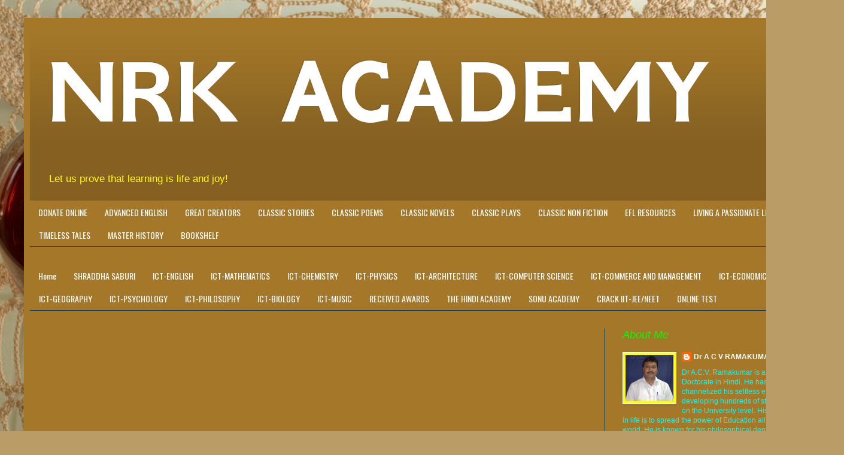

--- FILE ---
content_type: text/html; charset=UTF-8
request_url: https://www.nrkacademy.com/2017/08/web-technology-markup-languages.html
body_size: 13555
content:
<!DOCTYPE html>
<html class='v2' dir='ltr' lang='en'>
<head>
<link href='https://www.blogger.com/static/v1/widgets/4128112664-css_bundle_v2.css' rel='stylesheet' type='text/css'/>
<meta content='width=1100' name='viewport'/>
<meta content='text/html; charset=UTF-8' http-equiv='Content-Type'/>
<meta content='blogger' name='generator'/>
<link href='https://www.nrkacademy.com/favicon.ico' rel='icon' type='image/x-icon'/>
<link href='https://www.nrkacademy.com/2017/08/web-technology-markup-languages.html' rel='canonical'/>
<link rel="alternate" type="application/atom+xml" title="NRK ACADEMY - Atom" href="https://www.nrkacademy.com/feeds/posts/default" />
<link rel="alternate" type="application/rss+xml" title="NRK ACADEMY - RSS" href="https://www.nrkacademy.com/feeds/posts/default?alt=rss" />
<link rel="service.post" type="application/atom+xml" title="NRK ACADEMY - Atom" href="https://www.blogger.com/feeds/1489699224532913853/posts/default" />

<link rel="alternate" type="application/atom+xml" title="NRK ACADEMY - Atom" href="https://www.nrkacademy.com/feeds/186649828459881272/comments/default" />
<!--Can't find substitution for tag [blog.ieCssRetrofitLinks]-->
<link href='https://i.ytimg.com/vi/UaBq-VP4RLo/hqdefault.jpg' rel='image_src'/>
<meta content='https://www.nrkacademy.com/2017/08/web-technology-markup-languages.html' property='og:url'/>
<meta content='WEB TECHNOLOGY : MARKUP LANGUAGES' property='og:title'/>
<meta content='What do we all need?
Love, friendship, purpose, learning and a life journey of work..
Let us educate all! Let us prove that learning is life and joy!' property='og:description'/>
<meta content='https://lh3.googleusercontent.com/blogger_img_proxy/AEn0k_vkdRtGLsvx8_4l4yP2vI4EpVQae-xzdCWa8HyIU04JOeS34og5PQsagl33mPF7KI_DfCehKa61IgNNLeMprtIrUiEqdo6EC_XVaa8440ENnyjL=w1200-h630-n-k-no-nu' property='og:image'/>
<title>NRK ACADEMY: WEB TECHNOLOGY : MARKUP LANGUAGES</title>
<style type='text/css'>@font-face{font-family:'Cherry Cream Soda';font-style:normal;font-weight:400;font-display:swap;src:url(//fonts.gstatic.com/s/cherrycreamsoda/v21/UMBIrOxBrW6w2FFyi9paG0fdVdRciQd9A98ZD47H.woff2)format('woff2');unicode-range:U+0000-00FF,U+0131,U+0152-0153,U+02BB-02BC,U+02C6,U+02DA,U+02DC,U+0304,U+0308,U+0329,U+2000-206F,U+20AC,U+2122,U+2191,U+2193,U+2212,U+2215,U+FEFF,U+FFFD;}@font-face{font-family:'GFS Neohellenic';font-style:normal;font-weight:700;font-display:swap;src:url(//fonts.gstatic.com/s/gfsneohellenic/v27/8QIUdiDOrfiq0b7R8O1Iw9WLcY5rkYdb4IQeeMde9u5V.woff2)format('woff2');unicode-range:U+1F00-1FFF;}@font-face{font-family:'GFS Neohellenic';font-style:normal;font-weight:700;font-display:swap;src:url(//fonts.gstatic.com/s/gfsneohellenic/v27/8QIUdiDOrfiq0b7R8O1Iw9WLcY5rkYdb74QeeMde9u5V.woff2)format('woff2');unicode-range:U+0370-0377,U+037A-037F,U+0384-038A,U+038C,U+038E-03A1,U+03A3-03FF;}@font-face{font-family:'GFS Neohellenic';font-style:normal;font-weight:700;font-display:swap;src:url(//fonts.gstatic.com/s/gfsneohellenic/v27/8QIUdiDOrfiq0b7R8O1Iw9WLcY5rkYdb44QeeMde9u5V.woff2)format('woff2');unicode-range:U+0102-0103,U+0110-0111,U+0128-0129,U+0168-0169,U+01A0-01A1,U+01AF-01B0,U+0300-0301,U+0303-0304,U+0308-0309,U+0323,U+0329,U+1EA0-1EF9,U+20AB;}@font-face{font-family:'GFS Neohellenic';font-style:normal;font-weight:700;font-display:swap;src:url(//fonts.gstatic.com/s/gfsneohellenic/v27/8QIUdiDOrfiq0b7R8O1Iw9WLcY5rkYdb7IQeeMde9g.woff2)format('woff2');unicode-range:U+0000-00FF,U+0131,U+0152-0153,U+02BB-02BC,U+02C6,U+02DA,U+02DC,U+0304,U+0308,U+0329,U+2000-206F,U+20AC,U+2122,U+2191,U+2193,U+2212,U+2215,U+FEFF,U+FFFD;}@font-face{font-family:'Oswald';font-style:normal;font-weight:400;font-display:swap;src:url(//fonts.gstatic.com/s/oswald/v57/TK3_WkUHHAIjg75cFRf3bXL8LICs1_FvsUtiZSSUhiCXABTV.woff2)format('woff2');unicode-range:U+0460-052F,U+1C80-1C8A,U+20B4,U+2DE0-2DFF,U+A640-A69F,U+FE2E-FE2F;}@font-face{font-family:'Oswald';font-style:normal;font-weight:400;font-display:swap;src:url(//fonts.gstatic.com/s/oswald/v57/TK3_WkUHHAIjg75cFRf3bXL8LICs1_FvsUJiZSSUhiCXABTV.woff2)format('woff2');unicode-range:U+0301,U+0400-045F,U+0490-0491,U+04B0-04B1,U+2116;}@font-face{font-family:'Oswald';font-style:normal;font-weight:400;font-display:swap;src:url(//fonts.gstatic.com/s/oswald/v57/TK3_WkUHHAIjg75cFRf3bXL8LICs1_FvsUliZSSUhiCXABTV.woff2)format('woff2');unicode-range:U+0102-0103,U+0110-0111,U+0128-0129,U+0168-0169,U+01A0-01A1,U+01AF-01B0,U+0300-0301,U+0303-0304,U+0308-0309,U+0323,U+0329,U+1EA0-1EF9,U+20AB;}@font-face{font-family:'Oswald';font-style:normal;font-weight:400;font-display:swap;src:url(//fonts.gstatic.com/s/oswald/v57/TK3_WkUHHAIjg75cFRf3bXL8LICs1_FvsUhiZSSUhiCXABTV.woff2)format('woff2');unicode-range:U+0100-02BA,U+02BD-02C5,U+02C7-02CC,U+02CE-02D7,U+02DD-02FF,U+0304,U+0308,U+0329,U+1D00-1DBF,U+1E00-1E9F,U+1EF2-1EFF,U+2020,U+20A0-20AB,U+20AD-20C0,U+2113,U+2C60-2C7F,U+A720-A7FF;}@font-face{font-family:'Oswald';font-style:normal;font-weight:400;font-display:swap;src:url(//fonts.gstatic.com/s/oswald/v57/TK3_WkUHHAIjg75cFRf3bXL8LICs1_FvsUZiZSSUhiCXAA.woff2)format('woff2');unicode-range:U+0000-00FF,U+0131,U+0152-0153,U+02BB-02BC,U+02C6,U+02DA,U+02DC,U+0304,U+0308,U+0329,U+2000-206F,U+20AC,U+2122,U+2191,U+2193,U+2212,U+2215,U+FEFF,U+FFFD;}</style>
<style id='page-skin-1' type='text/css'><!--
/*
-----------------------------------------------
Blogger Template Style
Name:     Simple
Designer: Blogger
URL:      www.blogger.com
----------------------------------------------- */
/* Content
----------------------------------------------- */
body {
font: normal normal 12px Arial, Tahoma, Helvetica, FreeSans, sans-serif;
color: #00ffff;
background: #ba9c66 url(//themes.googleusercontent.com/image?id=1ScVZwg3LRjRlDBSft2_oba72GXhyBIq5WKWegdBdWys1e14fsGfzJfOweV3DJ4JFLcUU) no-repeat fixed top center /* Credit: stellalevi (http://www.istockphoto.com/file_closeup.php?id=9134754&platform=blogger) */;
padding: 0 40px 40px 40px;
}
html body .region-inner {
min-width: 0;
max-width: 100%;
width: auto;
}
h2 {
font-size: 22px;
}
a:link {
text-decoration:none;
color: #ffffff;
}
a:visited {
text-decoration:none;
color: #ffffff;
}
a:hover {
text-decoration:underline;
color: #ffffff;
}
.body-fauxcolumn-outer .fauxcolumn-inner {
background: transparent none repeat scroll top left;
_background-image: none;
}
.body-fauxcolumn-outer .cap-top {
position: absolute;
z-index: 1;
height: 400px;
width: 100%;
}
.body-fauxcolumn-outer .cap-top .cap-left {
width: 100%;
background: transparent none repeat-x scroll top left;
_background-image: none;
}
.content-outer {
-moz-box-shadow: 0 0 40px rgba(0, 0, 0, .15);
-webkit-box-shadow: 0 0 5px rgba(0, 0, 0, .15);
-goog-ms-box-shadow: 0 0 10px #333333;
box-shadow: 0 0 40px rgba(0, 0, 0, .15);
margin-bottom: 1px;
}
.content-inner {
padding: 10px 10px;
}
.content-inner {
background-color: #a57829;
}
/* Header
----------------------------------------------- */
.header-outer {
background: rgba(0, 0, 0, 0) url(https://resources.blogblog.com/blogblog/data/1kt/simple/gradients_deep.png) repeat-x scroll 0 -400px;
_background-image: none;
}
.Header h1 {
font: normal bold 160px GFS Neohellenic;
color: #ffffff;
text-shadow: -1px -1px 1px rgba(0, 0, 0, .2);
}
.Header h1 a {
color: #ffffff;
}
.Header .description {
font-size: 140%;
color: #ffff00;
}
.header-inner .Header .titlewrapper {
padding: 22px 30px;
}
.header-inner .Header .descriptionwrapper {
padding: 0 30px;
}
/* Tabs
----------------------------------------------- */
.tabs-inner .section:first-child {
border-top: 0 solid #073763;
}
.tabs-inner .section:first-child ul {
margin-top: -0;
border-top: 0 solid #073763;
border-left: 0 solid #073763;
border-right: 0 solid #073763;
}
.tabs-inner .widget ul {
background: rgba(0, 0, 0, 0) none repeat-x scroll 0 -800px;
_background-image: none;
border-bottom: 1px solid #073763;
margin-top: 1px;
margin-left: -30px;
margin-right: -30px;
}
.tabs-inner .widget li a {
display: inline-block;
padding: .6em 1em;
font: normal normal 14px Oswald;
color: #ffffff;
border-left: 1px solid #a57829;
border-right: 0 solid #073763;
}
.tabs-inner .widget li:first-child a {
border-left: none;
}
.tabs-inner .widget li.selected a, .tabs-inner .widget li a:hover {
color: #ff9900;
background-color: #ffff00;
text-decoration: none;
}
/* Columns
----------------------------------------------- */
.main-outer {
border-top: 0 solid #0c343d;
}
.fauxcolumn-left-outer .fauxcolumn-inner {
border-right: 1px solid #0c343d;
}
.fauxcolumn-right-outer .fauxcolumn-inner {
border-left: 1px solid #0c343d;
}
/* Headings
----------------------------------------------- */
div.widget > h2,
div.widget h2.title {
margin: 0 0 1em 0;
font: italic normal 18px Arial, Tahoma, Helvetica, FreeSans, sans-serif;
color: #00ff00;
}
/* Widgets
----------------------------------------------- */
.widget .zippy {
color: #4c1130;
text-shadow: 2px 2px 1px rgba(0, 0, 0, .1);
}
.widget .popular-posts ul {
list-style: none;
}
/* Posts
----------------------------------------------- */
h2.date-header {
font: normal bold 12px Cherry Cream Soda;
}
.date-header span {
background-color: rgba(0, 0, 0, 0);
color: #fff5ee;
padding: inherit;
letter-spacing: inherit;
margin: inherit;
}
.main-inner {
padding-top: 30px;
padding-bottom: 30px;
}
.main-inner .column-center-inner {
padding: 0 15px;
}
.main-inner .column-center-inner .section {
margin: 0 15px;
}
.post {
margin: 0 0 25px 0;
}
h3.post-title, .comments h4 {
font: normal normal 22px Arial, Tahoma, Helvetica, FreeSans, sans-serif;
margin: .75em 0 0;
}
.post-body {
font-size: 110%;
line-height: 1.4;
position: relative;
}
.post-body img, .post-body .tr-caption-container, .Profile img, .Image img,
.BlogList .item-thumbnail img {
padding: 4px;
background: #ffff00;
border: 1px solid #ffffff;
-moz-box-shadow: 1px 1px 5px rgba(0, 0, 0, .1);
-webkit-box-shadow: 1px 1px 5px rgba(0, 0, 0, .1);
box-shadow: 1px 1px 5px rgba(0, 0, 0, .1);
}
.post-body img, .post-body .tr-caption-container {
padding: 8px;
}
.post-body .tr-caption-container {
color: #ffffff;
}
.post-body .tr-caption-container img {
padding: 0;
background: transparent;
border: none;
-moz-box-shadow: 0 0 0 rgba(0, 0, 0, .1);
-webkit-box-shadow: 0 0 0 rgba(0, 0, 0, .1);
box-shadow: 0 0 0 rgba(0, 0, 0, .1);
}
.post-header {
margin: 0 0 1.5em;
line-height: 1.6;
font-size: 90%;
}
.post-footer {
margin: 20px -2px 0;
padding: 5px 10px;
color: #00ffff;
background-color: rgba(0, 0, 0, 0);
border-bottom: 1px solid #00ff00;
line-height: 1.6;
font-size: 90%;
}
#comments .comment-author {
padding-top: 1.5em;
border-top: 1px solid #0c343d;
background-position: 0 1.5em;
}
#comments .comment-author:first-child {
padding-top: 0;
border-top: none;
}
.avatar-image-container {
margin: .2em 0 0;
}
#comments .avatar-image-container img {
border: 1px solid #ffffff;
}
/* Comments
----------------------------------------------- */
.comments .comments-content .icon.blog-author {
background-repeat: no-repeat;
background-image: url([data-uri]);
}
.comments .comments-content .loadmore a {
border-top: 1px solid #4c1130;
border-bottom: 1px solid #4c1130;
}
.comments .comment-thread.inline-thread {
background-color: rgba(0, 0, 0, 0);
}
.comments .continue {
border-top: 2px solid #4c1130;
}
/* Accents
---------------------------------------------- */
.section-columns td.columns-cell {
border-left: 1px solid #0c343d;
}
.blog-pager {
background: transparent none no-repeat scroll top center;
}
.blog-pager-older-link, .home-link,
.blog-pager-newer-link {
background-color: #a57829;
padding: 5px;
}
.footer-outer {
border-top: 0 dashed #bbbbbb;
}
/* Mobile
----------------------------------------------- */
body.mobile  {
background-size: auto;
}
.mobile .body-fauxcolumn-outer {
background: transparent none repeat scroll top left;
}
.mobile .body-fauxcolumn-outer .cap-top {
background-size: 100% auto;
}
.mobile .content-outer {
-webkit-box-shadow: 0 0 3px rgba(0, 0, 0, .15);
box-shadow: 0 0 3px rgba(0, 0, 0, .15);
}
.mobile .tabs-inner .widget ul {
margin-left: 0;
margin-right: 0;
}
.mobile .post {
margin: 0;
}
.mobile .main-inner .column-center-inner .section {
margin: 0;
}
.mobile .date-header span {
padding: 0.1em 10px;
margin: 0 -10px;
}
.mobile h3.post-title {
margin: 0;
}
.mobile .blog-pager {
background: transparent none no-repeat scroll top center;
}
.mobile .footer-outer {
border-top: none;
}
.mobile .main-inner, .mobile .footer-inner {
background-color: #a57829;
}
.mobile-index-contents {
color: #00ffff;
}
.mobile-link-button {
background-color: #ffffff;
}
.mobile-link-button a:link, .mobile-link-button a:visited {
color: #a57829;
}
.mobile .tabs-inner .section:first-child {
border-top: none;
}
.mobile .tabs-inner .PageList .widget-content {
background-color: #ffff00;
color: #ff9900;
border-top: 1px solid #073763;
border-bottom: 1px solid #073763;
}
.mobile .tabs-inner .PageList .widget-content .pagelist-arrow {
border-left: 1px solid #073763;
}

--></style>
<style id='template-skin-1' type='text/css'><!--
body {
min-width: 1330px;
}
.content-outer, .content-fauxcolumn-outer, .region-inner {
min-width: 1330px;
max-width: 1330px;
_width: 1330px;
}
.main-inner .columns {
padding-left: 0px;
padding-right: 350px;
}
.main-inner .fauxcolumn-center-outer {
left: 0px;
right: 350px;
/* IE6 does not respect left and right together */
_width: expression(this.parentNode.offsetWidth -
parseInt("0px") -
parseInt("350px") + 'px');
}
.main-inner .fauxcolumn-left-outer {
width: 0px;
}
.main-inner .fauxcolumn-right-outer {
width: 350px;
}
.main-inner .column-left-outer {
width: 0px;
right: 100%;
margin-left: -0px;
}
.main-inner .column-right-outer {
width: 350px;
margin-right: -350px;
}
#layout {
min-width: 0;
}
#layout .content-outer {
min-width: 0;
width: 800px;
}
#layout .region-inner {
min-width: 0;
width: auto;
}
body#layout div.add_widget {
padding: 8px;
}
body#layout div.add_widget a {
margin-left: 32px;
}
--></style>
<style>
    body {background-image:url(\/\/themes.googleusercontent.com\/image?id=1ScVZwg3LRjRlDBSft2_oba72GXhyBIq5WKWegdBdWys1e14fsGfzJfOweV3DJ4JFLcUU);}
    
@media (max-width: 200px) { body {background-image:url(\/\/themes.googleusercontent.com\/image?id=1ScVZwg3LRjRlDBSft2_oba72GXhyBIq5WKWegdBdWys1e14fsGfzJfOweV3DJ4JFLcUU&options=w200);}}
@media (max-width: 400px) and (min-width: 201px) { body {background-image:url(\/\/themes.googleusercontent.com\/image?id=1ScVZwg3LRjRlDBSft2_oba72GXhyBIq5WKWegdBdWys1e14fsGfzJfOweV3DJ4JFLcUU&options=w400);}}
@media (max-width: 800px) and (min-width: 401px) { body {background-image:url(\/\/themes.googleusercontent.com\/image?id=1ScVZwg3LRjRlDBSft2_oba72GXhyBIq5WKWegdBdWys1e14fsGfzJfOweV3DJ4JFLcUU&options=w800);}}
@media (max-width: 1200px) and (min-width: 801px) { body {background-image:url(\/\/themes.googleusercontent.com\/image?id=1ScVZwg3LRjRlDBSft2_oba72GXhyBIq5WKWegdBdWys1e14fsGfzJfOweV3DJ4JFLcUU&options=w1200);}}
/* Last tag covers anything over one higher than the previous max-size cap. */
@media (min-width: 1201px) { body {background-image:url(\/\/themes.googleusercontent.com\/image?id=1ScVZwg3LRjRlDBSft2_oba72GXhyBIq5WKWegdBdWys1e14fsGfzJfOweV3DJ4JFLcUU&options=w1600);}}
  </style>
<link href='https://www.blogger.com/dyn-css/authorization.css?targetBlogID=1489699224532913853&amp;zx=65bc6f56-723d-4996-a16a-e5fa503e0ad5' media='none' onload='if(media!=&#39;all&#39;)media=&#39;all&#39;' rel='stylesheet'/><noscript><link href='https://www.blogger.com/dyn-css/authorization.css?targetBlogID=1489699224532913853&amp;zx=65bc6f56-723d-4996-a16a-e5fa503e0ad5' rel='stylesheet'/></noscript>
<meta name='google-adsense-platform-account' content='ca-host-pub-1556223355139109'/>
<meta name='google-adsense-platform-domain' content='blogspot.com'/>

<script async src="https://pagead2.googlesyndication.com/pagead/js/adsbygoogle.js?client=ca-pub-1871839200725413&host=ca-host-pub-1556223355139109" crossorigin="anonymous"></script>

<!-- data-ad-client=ca-pub-1871839200725413 -->

</head>
<body class='loading variant-deep'>
<div class='navbar no-items section' id='navbar' name='Navbar'>
</div>
<div class='body-fauxcolumns'>
<div class='fauxcolumn-outer body-fauxcolumn-outer'>
<div class='cap-top'>
<div class='cap-left'></div>
<div class='cap-right'></div>
</div>
<div class='fauxborder-left'>
<div class='fauxborder-right'></div>
<div class='fauxcolumn-inner'>
</div>
</div>
<div class='cap-bottom'>
<div class='cap-left'></div>
<div class='cap-right'></div>
</div>
</div>
</div>
<div class='content'>
<div class='content-fauxcolumns'>
<div class='fauxcolumn-outer content-fauxcolumn-outer'>
<div class='cap-top'>
<div class='cap-left'></div>
<div class='cap-right'></div>
</div>
<div class='fauxborder-left'>
<div class='fauxborder-right'></div>
<div class='fauxcolumn-inner'>
</div>
</div>
<div class='cap-bottom'>
<div class='cap-left'></div>
<div class='cap-right'></div>
</div>
</div>
</div>
<div class='content-outer'>
<div class='content-cap-top cap-top'>
<div class='cap-left'></div>
<div class='cap-right'></div>
</div>
<div class='fauxborder-left content-fauxborder-left'>
<div class='fauxborder-right content-fauxborder-right'></div>
<div class='content-inner'>
<header>
<div class='header-outer'>
<div class='header-cap-top cap-top'>
<div class='cap-left'></div>
<div class='cap-right'></div>
</div>
<div class='fauxborder-left header-fauxborder-left'>
<div class='fauxborder-right header-fauxborder-right'></div>
<div class='region-inner header-inner'>
<div class='header section' id='header' name='Header'><div class='widget Header' data-version='1' id='Header1'>
<div id='header-inner'>
<div class='titlewrapper'>
<h1 class='title'>
<a href='https://www.nrkacademy.com/'>
NRK ACADEMY
</a>
</h1>
</div>
<div class='descriptionwrapper'>
<p class='description'><span>Let us prove that learning is life and joy!</span></p>
</div>
</div>
</div></div>
</div>
</div>
<div class='header-cap-bottom cap-bottom'>
<div class='cap-left'></div>
<div class='cap-right'></div>
</div>
</div>
</header>
<div class='tabs-outer'>
<div class='tabs-cap-top cap-top'>
<div class='cap-left'></div>
<div class='cap-right'></div>
</div>
<div class='fauxborder-left tabs-fauxborder-left'>
<div class='fauxborder-right tabs-fauxborder-right'></div>
<div class='region-inner tabs-inner'>
<div class='tabs section' id='crosscol' name='Cross-Column'><div class='widget PageList' data-version='1' id='PageList2'>
<h2>NARU</h2>
<div class='widget-content'>
<ul>
<li>
<a href='https://www.nrkacademy.com/p/home.html'>DONATE ONLINE</a>
</li>
<li>
<a href='https://www.nrkacademy.com/p/spoken-english.html'>ADVANCED ENGLISH</a>
</li>
<li>
<a href='https://www.nrkacademy.com/p/top-100-writers.html'>GREAT CREATORS</a>
</li>
<li>
<a href='https://www.nrkacademy.com/p/advabced-engish.html'>CLASSIC STORIES</a>
</li>
<li>
<a href='https://www.nrkacademy.com/p/top-100-poems.html'>CLASSIC POEMS</a>
</li>
<li>
<a href='https://www.nrkacademy.com/p/top-100-novels.html'>CLASSIC NOVELS</a>
</li>
<li>
<a href='https://www.nrkacademy.com/p/top-100-plays.html'>CLASSIC PLAYS</a>
</li>
<li>
<a href='https://www.nrkacademy.com/p/classic-non-fiction.html'>CLASSIC NON FICTION</a>
</li>
<li>
<a href='https://www.nrkacademy.com/p/efl-resources.html'>EFL RESOURCES</a>
</li>
<li>
<a href='https://www.nrkacademy.com/p/living-passionate-life.html'>LIVING A PASSIONATE LIFE!</a>
</li>
<li>
<a href='https://www.nrkacademy.com/p/timeless-tales_28.html'>TIMELESS TALES</a>
</li>
<li>
<a href='https://www.nrkacademy.com/p/history.html'>MASTER HISTORY</a>
</li>
<li>
<a href='https://www.nrkacademy.com/p/book.html'>BOOKSHELF</a>
</li>
</ul>
<div class='clear'></div>
</div>
</div></div>
<div class='tabs section' id='crosscol-overflow' name='Cross-Column 2'><div class='widget PageList' data-version='1' id='PageList1'>
<h2>SUBJECTS</h2>
<div class='widget-content'>
<ul>
<li>
<a href='https://www.nrkacademy.com/'>Home</a>
</li>
<li>
<a href='https://www.nrkacademy.com/p/shraddha-saburi.html'>SHRADDHA SABURI</a>
</li>
<li>
<a href='https://www.nrkacademy.com/p/ict-english.html'>ICT-ENGLISH</a>
</li>
<li>
<a href='https://www.nrkacademy.com/p/maths.html'>ICT-MATHEMATICS</a>
</li>
<li>
<a href='http://nrkacademy.blogspot.com/p/chemistry.html'>ICT-CHEMISTRY</a>
</li>
<li>
<a href='https://www.nrkacademy.com/p/physics.html'>ICT-PHYSICS</a>
</li>
<li>
<a href='https://www.nrkacademy.com/p/efl.html'>ICT-ARCHITECTURE</a>
</li>
<li>
<a href='https://www.nrkacademy.com/p/ict-computer-science.html'>ICT-COMPUTER SCIENCE</a>
</li>
<li>
<a href='https://www.nrkacademy.com/p/ict-m.html'>ICT-COMMERCE AND MANAGEMENT</a>
</li>
<li>
<a href='https://www.nrkacademy.com/p/economics.html'>ICT-ECONOMICS</a>
</li>
<li>
<a href='https://www.nrkacademy.com/p/geography.html'>ICT-GEOGRAPHY</a>
</li>
<li>
<a href='https://www.nrkacademy.com/p/psychology.html'>ICT-PSYCHOLOGY</a>
</li>
<li>
<a href='https://www.nrkacademy.com/p/philosophy.html'>ICT-PHILOSOPHY</a>
</li>
<li>
<a href='https://www.nrkacademy.com/p/biology.html'>ICT-BIOLOGY</a>
</li>
<li>
<a href='https://www.nrkacademy.com/p/ict-music-what-is-classical-music.html'>ICT-MUSIC </a>
</li>
<li>
<a href='https://www.nrkacademy.com/p/received-awards.html'>RECEIVED AWARDS</a>
</li>
<li>
<a href='https://www.nrkacademy.com/p/the-hindi-academy.html'>THE HINDI ACADEMY</a>
</li>
<li>
<a href='https://www.nrkacademy.com/p/sonu-academy.html'>SONU ACADEMY</a>
</li>
<li>
<a href='https://www.nrkacademy.com/p/crack-iitneet.html'>CRACK IIT-JEE/NEET</a>
</li>
<li>
<a href='https://www.nrkacademy.com/p/online-test.html'>ONLINE TEST</a>
</li>
</ul>
<div class='clear'></div>
</div>
</div></div>
</div>
</div>
<div class='tabs-cap-bottom cap-bottom'>
<div class='cap-left'></div>
<div class='cap-right'></div>
</div>
</div>
<div class='main-outer'>
<div class='main-cap-top cap-top'>
<div class='cap-left'></div>
<div class='cap-right'></div>
</div>
<div class='fauxborder-left main-fauxborder-left'>
<div class='fauxborder-right main-fauxborder-right'></div>
<div class='region-inner main-inner'>
<div class='columns fauxcolumns'>
<div class='fauxcolumn-outer fauxcolumn-center-outer'>
<div class='cap-top'>
<div class='cap-left'></div>
<div class='cap-right'></div>
</div>
<div class='fauxborder-left'>
<div class='fauxborder-right'></div>
<div class='fauxcolumn-inner'>
</div>
</div>
<div class='cap-bottom'>
<div class='cap-left'></div>
<div class='cap-right'></div>
</div>
</div>
<div class='fauxcolumn-outer fauxcolumn-left-outer'>
<div class='cap-top'>
<div class='cap-left'></div>
<div class='cap-right'></div>
</div>
<div class='fauxborder-left'>
<div class='fauxborder-right'></div>
<div class='fauxcolumn-inner'>
</div>
</div>
<div class='cap-bottom'>
<div class='cap-left'></div>
<div class='cap-right'></div>
</div>
</div>
<div class='fauxcolumn-outer fauxcolumn-right-outer'>
<div class='cap-top'>
<div class='cap-left'></div>
<div class='cap-right'></div>
</div>
<div class='fauxborder-left'>
<div class='fauxborder-right'></div>
<div class='fauxcolumn-inner'>
</div>
</div>
<div class='cap-bottom'>
<div class='cap-left'></div>
<div class='cap-right'></div>
</div>
</div>
<!-- corrects IE6 width calculation -->
<div class='columns-inner'>
<div class='column-center-outer'>
<div class='column-center-inner'>
<div class='main section' id='main' name='Main'><div class='widget Blog' data-version='1' id='Blog1'>
<div class='blog-posts hfeed'>

          <div class="date-outer">
        
<h2 class='date-header'><span>August 19, 2017</span></h2>

          <div class="date-posts">
        
<div class='post-outer'>
<div class='post hentry uncustomized-post-template' itemprop='blogPost' itemscope='itemscope' itemtype='http://schema.org/BlogPosting'>
<meta content='https://i.ytimg.com/vi/UaBq-VP4RLo/hqdefault.jpg' itemprop='image_url'/>
<meta content='1489699224532913853' itemprop='blogId'/>
<meta content='186649828459881272' itemprop='postId'/>
<a name='186649828459881272'></a>
<h3 class='post-title entry-title' itemprop='name'>
WEB TECHNOLOGY : MARKUP LANGUAGES
</h3>
<div class='post-header'>
<div class='post-header-line-1'></div>
</div>
<div class='post-body entry-content' id='post-body-186649828459881272' itemprop='description articleBody'>
<div dir="ltr" style="text-align: left;" trbidi="on">
<br /></div>
WEB TECHNOLOGY : MARKUP LANGUAGES

<script async src="//pagead2.googlesyndication.com/pagead/js/adsbygoogle.js"></script>
<!-- nrkacademy_sidebar-right-1_AdSense1_1x1_as -->
<ins class="adsbygoogle"
     style="display:block"
     data-ad-client="ca-pub-1871839200725413"
     data-ad-slot="6352828326"
     data-ad-format="auto"></ins>
<script>
(adsbygoogle = window.adsbygoogle || []).push({});
</script>

<iframe width="853" height="480" src="https://www.youtube.com/embed/UaBq-VP4RLo" frameborder="0" allowfullscreen></iframe>


<script async src="//pagead2.googlesyndication.com/pagead/js/adsbygoogle.js"></script>
<!-- nrkacademy_sidebar-right-1_AdSense1_1x1_as -->
<ins class="adsbygoogle"
     style="display:block"
     data-ad-client="ca-pub-1871839200725413"
     data-ad-slot="6352828326"
     data-ad-format="auto"></ins>
<script>
(adsbygoogle = window.adsbygoogle || []).push({});
</script>
<div style='clear: both;'></div>
</div>
<div class='post-footer'>
<div class='post-footer-line post-footer-line-1'>
<span class='post-author vcard'>
Posted by
<span class='fn' itemprop='author' itemscope='itemscope' itemtype='http://schema.org/Person'>
<meta content='https://www.blogger.com/profile/04981737579831986547' itemprop='url'/>
<a class='g-profile' href='https://www.blogger.com/profile/04981737579831986547' rel='author' title='author profile'>
<span itemprop='name'>Dr A C V RAMAKUMAR</span>
</a>
</span>
</span>
<span class='post-timestamp'>
</span>
<span class='post-comment-link'>
</span>
<span class='post-icons'>
</span>
<div class='post-share-buttons goog-inline-block'>
<a class='goog-inline-block share-button sb-email' href='https://www.blogger.com/share-post.g?blogID=1489699224532913853&postID=186649828459881272&target=email' target='_blank' title='Email This'><span class='share-button-link-text'>Email This</span></a><a class='goog-inline-block share-button sb-blog' href='https://www.blogger.com/share-post.g?blogID=1489699224532913853&postID=186649828459881272&target=blog' onclick='window.open(this.href, "_blank", "height=270,width=475"); return false;' target='_blank' title='BlogThis!'><span class='share-button-link-text'>BlogThis!</span></a><a class='goog-inline-block share-button sb-twitter' href='https://www.blogger.com/share-post.g?blogID=1489699224532913853&postID=186649828459881272&target=twitter' target='_blank' title='Share to X'><span class='share-button-link-text'>Share to X</span></a><a class='goog-inline-block share-button sb-facebook' href='https://www.blogger.com/share-post.g?blogID=1489699224532913853&postID=186649828459881272&target=facebook' onclick='window.open(this.href, "_blank", "height=430,width=640"); return false;' target='_blank' title='Share to Facebook'><span class='share-button-link-text'>Share to Facebook</span></a><a class='goog-inline-block share-button sb-pinterest' href='https://www.blogger.com/share-post.g?blogID=1489699224532913853&postID=186649828459881272&target=pinterest' target='_blank' title='Share to Pinterest'><span class='share-button-link-text'>Share to Pinterest</span></a>
</div>
</div>
<div class='post-footer-line post-footer-line-2'>
<span class='post-labels'>
</span>
</div>
<div class='post-footer-line post-footer-line-3'>
<span class='post-location'>
</span>
</div>
</div>
</div>
<div class='comments' id='comments'>
<a name='comments'></a>
</div>
</div>
<div class='inline-ad'>
<script async src="https://pagead2.googlesyndication.com/pagead/js/adsbygoogle.js?client=ca-pub-1871839200725413&host=ca-host-pub-1556223355139109" crossorigin="anonymous"></script>
<!-- nrkacademy_main_Blog1_1x1_as -->
<ins class="adsbygoogle"
     style="display:block"
     data-ad-client="ca-pub-1871839200725413"
     data-ad-host="ca-host-pub-1556223355139109"
     data-ad-slot="6126365527"
     data-ad-format="auto"
     data-full-width-responsive="true"></ins>
<script>
(adsbygoogle = window.adsbygoogle || []).push({});
</script>
</div>

        </div></div>
      
</div>
<div class='blog-pager' id='blog-pager'>
<span id='blog-pager-newer-link'>
<a class='blog-pager-newer-link' href='https://www.nrkacademy.com/2017/08/web-technology-html.html' id='Blog1_blog-pager-newer-link' title='Newer Post'>Newer Post</a>
</span>
<span id='blog-pager-older-link'>
<a class='blog-pager-older-link' href='https://www.nrkacademy.com/2017/08/web-technology-services-on-internet.html' id='Blog1_blog-pager-older-link' title='Older Post'>Older Post</a>
</span>
<a class='home-link' href='https://www.nrkacademy.com/'>Home</a>
</div>
<div class='clear'></div>
<div class='post-feeds'>
</div>
</div></div>
</div>
</div>
<div class='column-left-outer'>
<div class='column-left-inner'>
<aside>
</aside>
</div>
</div>
<div class='column-right-outer'>
<div class='column-right-inner'>
<aside>
<div class='sidebar section' id='sidebar-right-1'><div class='widget Profile' data-version='1' id='Profile1'>
<h2>About Me</h2>
<div class='widget-content'>
<a href='https://www.blogger.com/profile/04981737579831986547'><img alt='My photo' class='profile-img' height='77' src='//blogger.googleusercontent.com/img/b/R29vZ2xl/AVvXsEgV_zM-l6SfU4ZIYddFnkfsVTwc8V2jKfpaTrR9VV2GiRMNheq_N18LwpB4kuPfHHhArhlK5JqwWBvpA-XsvwrbJNrHQMX_Ce3sPl5-iSf48NYnzVoZfItSfjHlin80iu0/s113/2.jpg' width='80'/></a>
<dl class='profile-datablock'>
<dt class='profile-data'>
<a class='profile-name-link g-profile' href='https://www.blogger.com/profile/04981737579831986547' rel='author' style='background-image: url(//www.blogger.com/img/logo-16.png);'>
Dr A C V RAMAKUMAR
</a>
</dt>
<dd class='profile-textblock'>Dr A.C.V. Ramakumar is a Doctorate in Hindi. He has channelized his selfless efforts into developing hundreds of students on the University level. His Mission in life is to spread the power of Education all over the world. He is known for his philosophical depth in Literature, original understanding of all great authors and an ability to reach any kind of student and facilitate inner transformation. Received &#8220;The Indian Achievers&#8217; award for education excellence&#8221;, &#8220; Best ICT teaching award for education excellence&#8221;, &#8220;Indywood educational excellence award for professional excellence in teaching&#8221; and "adarsh vidya saraswati rashtriya puraskar".

www.thehindiacademy.com
www.nrkacademy.com
www.sonuacademy.in
</dd>
</dl>
<a class='profile-link' href='https://www.blogger.com/profile/04981737579831986547' rel='author'>View my complete profile</a>
<div class='clear'></div>
</div>
</div><div class='widget Stats' data-version='1' id='Stats1'>
<h2>Total Pageviews</h2>
<div class='widget-content'>
<div id='Stats1_content' style='display: none;'>
<span class='counter-wrapper graph-counter-wrapper' id='Stats1_totalCount'>
</span>
<div class='clear'></div>
</div>
</div>
</div><div class='widget AdSense' data-version='1' id='AdSense3'>
<div class='widget-content'>
<script async src="https://pagead2.googlesyndication.com/pagead/js/adsbygoogle.js?client=ca-pub-1871839200725413&host=ca-host-pub-1556223355139109" crossorigin="anonymous"></script>
<!-- nrkacademy_sidebar-right-1_AdSense3_1x1_as -->
<ins class="adsbygoogle"
     style="display:block"
     data-ad-client="ca-pub-1871839200725413"
     data-ad-host="ca-host-pub-1556223355139109"
     data-ad-slot="8636723984"
     data-ad-format="auto"
     data-full-width-responsive="true"></ins>
<script>
(adsbygoogle = window.adsbygoogle || []).push({});
</script>
<div class='clear'></div>
</div>
</div><div class='widget Image' data-version='1' id='Image3'>
<h2>"BEST ICT TEACHING AWARD"</h2>
<div class='widget-content'>
<a href='http://www.thehindiacademy.com/2018/03/received-best-ict-teaching-award-reaa.html'>
<img alt='"BEST ICT TEACHING AWARD"' height='393' id='Image3_img' src='https://blogger.googleusercontent.com/img/b/R29vZ2xl/AVvXsEgxyE4i86Q5xEU8M-kYUflP-qpz_8GVJLA15ODIZQVyTCdNyP0eHT811_d6M0MsGqiwjoTOoWuvc-Io5FQPN2ySWW01C9TgtGQ8uzKfH2Bm1n1vHdnAcfHVQmLS6KkgI-IUF96-9WpAPOw/s1600/New+Doc+2018-03-16_6.jpg' width='290'/>
</a>
<br/>
<span class='caption'>RECEIVED FROM REAA-2018 CSERD, DEHRADUN,UK,INDIA.</span>
</div>
<div class='clear'></div>
</div><div class='widget Image' data-version='1' id='Image4'>
<h2>INDYWOOD EDUCATIONAL EXCELLENCE AWARD</h2>
<div class='widget-content'>
<a href='http://www.thehindiacademy.com/2018/12/received-indywood-educational.html'>
<img alt='INDYWOOD EDUCATIONAL EXCELLENCE AWARD' height='328' id='Image4_img' src='https://blogger.googleusercontent.com/img/b/R29vZ2xl/AVvXsEgEZ-CcZ8Hmsl2kgHZXuvHJNMPw7iVtn_u-Gt25rrVAeL1mXntg349AjzKZa0Z-Wjg6kBkS_aPtxOPbjZbvrFLdMc0Od3JLHl_Yvu9tgqAk2lxX0wTFeOctZC22_fObQkZWStl72OOf7hE/s1600/LOGO.jpg' width='290'/>
</a>
<br/>
<span class='caption'>FOR PROFESSIONAL EXCELLENCE IN TEACHING</span>
</div>
<div class='clear'></div>
</div><div class='widget Image' data-version='1' id='Image1'>
<h2>INDIAN ACHIEVERS' AWARD</h2>
<div class='widget-content'>
<a href='http://www.thehindiacademy.com/2017/02/received-indian-achievers-award-new.html'>
<img alt='INDIAN ACHIEVERS&#39; AWARD' height='349' id='Image1_img' src='https://blogger.googleusercontent.com/img/b/R29vZ2xl/AVvXsEgr_dfri9U6rPqxuT3lobkbBwJ3PnHsCiM-wtSgV1vzPmkdLpjUnrQL4oxufH-urBIbPZuj7LuL44tda_-biQ1TlAZA2FLNGC3zC1mm1gAGPM3P2TuB_HwUDWu4VjtjC2ofOB-IoXrpkh0/s1600/award-main.jpg' width='305'/>
</a>
<br/>
<span class='caption'>FOR EDUCATION EXCELLENCE</span>
</div>
<div class='clear'></div>
</div><div class='widget Image' data-version='1' id='Image5'>
<h2>&#8220;INTERNATIONAL  ACADEMIC AND RESEARCH EXCELLENCE AWARD (IARE 2019) BY GISR FOUNDATION&#8221;</h2>
<div class='widget-content'>
<a href='https://www.sonuacademy.in/2019/07/received-international-academic-and.html'>
<img alt='“INTERNATIONAL  ACADEMIC AND RESEARCH EXCELLENCE AWARD (IARE 2019) BY GISR FOUNDATION”' height='413' id='Image5_img' src='https://blogger.googleusercontent.com/img/b/R29vZ2xl/AVvXsEhZCqiQWnAIuSFEJlmiTeZEW4xcUO3VJUztC6wuklHN_f2IQaGctNp_1bOfJ0kg3dDlYVHMML8SwFBX-gQwD1ror5GkhtZAWugZE2VRSPm1M_MOLTtWHm78ybABQa7SDWbMccweCu1ozQE/s1600/112.jpg' width='290'/>
</a>
<br/>
<span class='caption'>JUNE 08, 2019 AT HOTEL PARK ASCENT, SECTOR 62, NOIDA, U.P, INDIA.</span>
</div>
<div class='clear'></div>
</div><div class='widget Image' data-version='1' id='Image2'>
<h2>THE BEST TEACHER AWARD</h2>
<div class='widget-content'>
<a href='http://www.thehindiacademy.com/2017/07/received-adarsh-vidya-saraswati.html'>
<img alt='THE BEST TEACHER AWARD' height='218' id='Image2_img' src='https://blogger.googleusercontent.com/img/b/R29vZ2xl/AVvXsEg5nQCbVz9KvSNumzk8poqoGMOsH_RyGpYfAFwNj4-NVcLSTU3gIonqmEfZ8ywb2DqFxc3gFLd-C5apC-YKjrAAnv49qaBAZHqjEj7wOxkiAaNe1xMmwf0-iEh1CrMLOye7sblHkbvdwFo/s1600/Slide2.JPG' width='290'/>
</a>
<br/>
<span class='caption'>ADARSH VIDYA SARASWATI RASHTRIYA PURASKAR</span>
</div>
<div class='clear'></div>
</div><div class='widget Feed' data-version='1' id='Feed1'>
<h2>Subscribe My YouTube Channel</h2>
<div class='widget-content' id='Feed1_feedItemListDisplay'>
<span style='filter: alpha(25); opacity: 0.25;'>
<a href='https://www.youtube.com/feeds/videos.xml?channel_id=UCIyJAPjUUPIqFsFC_trxfQQ'>Loading...</a>
</span>
</div>
<div class='clear'></div>
</div><div class='widget Label' data-version='1' id='Label1'>
<h2>Labels</h2>
<div class='widget-content list-label-widget-content'>
<ul>
<li>
<a dir='ltr' href='https://www.nrkacademy.com/search/label/A%20SHORT%20HISTORY%20OF%20THE%20WORLD'>A SHORT HISTORY OF THE WORLD</a>
</li>
<li>
<a dir='ltr' href='https://www.nrkacademy.com/search/label/GREAT%20QUOTES%20OF%20FAMOUS%20ARTISTS'>GREAT QUOTES OF FAMOUS ARTISTS</a>
</li>
<li>
<a dir='ltr' href='https://www.nrkacademy.com/search/label/GREAT%20QUOTES%20OF%20FAMOUS%20BUSINESSMEN'>GREAT QUOTES OF FAMOUS BUSINESSMEN</a>
</li>
<li>
<a dir='ltr' href='https://www.nrkacademy.com/search/label/GREAT%20QUOTES%20OF%20FAMOUS%20ECONOMISTS'>GREAT QUOTES OF FAMOUS ECONOMISTS</a>
</li>
<li>
<a dir='ltr' href='https://www.nrkacademy.com/search/label/GREAT%20QUOTES%20OF%20FAMOUS%20POETS'>GREAT QUOTES OF FAMOUS POETS</a>
</li>
<li>
<a dir='ltr' href='https://www.nrkacademy.com/search/label/GREAT%20QUOTES%20OF%20FAMOUS%20POLITICAL%20LEADERS'>GREAT QUOTES OF FAMOUS POLITICAL LEADERS</a>
</li>
<li>
<a dir='ltr' href='https://www.nrkacademy.com/search/label/GREAT%20QUOTES%20OF%20FAMOUS%20SCIENTISTS'>GREAT QUOTES OF FAMOUS SCIENTISTS</a>
</li>
<li>
<a dir='ltr' href='https://www.nrkacademy.com/search/label/GREAT%20QUOTES%20OF%20FAMOUS%20WRITERS'>GREAT QUOTES OF FAMOUS WRITERS</a>
</li>
<li>
<a dir='ltr' href='https://www.nrkacademy.com/search/label/GREAT%20QUOTES%20OF%20INVENTORS'>GREAT QUOTES OF INVENTORS</a>
</li>
<li>
<a dir='ltr' href='https://www.nrkacademy.com/search/label/GUY%20de%20%20MAUPASSANT'>GUY de  MAUPASSANT</a>
</li>
<li>
<a dir='ltr' href='https://www.nrkacademy.com/search/label/Great%20Quotes%20of%20Famous%20Philosophers'>Great Quotes of Famous Philosophers</a>
</li>
<li>
<a dir='ltr' href='https://www.nrkacademy.com/search/label/HOLISTIC%20EDUCATION%20FOR%20A%20PASSIONATE%20LIFE%21%21'>HOLISTIC EDUCATION FOR A PASSIONATE LIFE!!</a>
</li>
<li>
<a dir='ltr' href='https://www.nrkacademy.com/search/label/JEE%20Main%20Previous%20Papers'>JEE Main Previous Papers</a>
</li>
<li>
<a dir='ltr' href='https://www.nrkacademy.com/search/label/MASTER%20CLASSIC%20WORKS%20OF%20OSCAR%20WILDE'>MASTER CLASSIC WORKS OF OSCAR WILDE</a>
</li>
<li>
<a dir='ltr' href='https://www.nrkacademy.com/search/label/MASTER%20CORE%20ENGLISH%20GRAMMAR'>MASTER CORE ENGLISH GRAMMAR</a>
</li>
<li>
<a dir='ltr' href='https://www.nrkacademy.com/search/label/MASTER%20READING%20-%20LISTENING%20WITH%20GRAMMAR%20ANALYSIS'>MASTER READING - LISTENING WITH GRAMMAR ANALYSIS</a>
</li>
<li>
<a dir='ltr' href='https://www.nrkacademy.com/search/label/Master%20Basic%20Vocabulary%20%28Verbs%29'>Master Basic Vocabulary (Verbs)</a>
</li>
<li>
<a dir='ltr' href='https://www.nrkacademy.com/search/label/NRK%20TELUGU'>NRK TELUGU</a>
</li>
<li>
<a dir='ltr' href='https://www.nrkacademy.com/search/label/SSC%20ENGLISH'>SSC ENGLISH</a>
</li>
</ul>
<div class='clear'></div>
</div>
</div></div>
</aside>
</div>
</div>
</div>
<div style='clear: both'></div>
<!-- columns -->
</div>
<!-- main -->
</div>
</div>
<div class='main-cap-bottom cap-bottom'>
<div class='cap-left'></div>
<div class='cap-right'></div>
</div>
</div>
<footer>
<div class='footer-outer'>
<div class='footer-cap-top cap-top'>
<div class='cap-left'></div>
<div class='cap-right'></div>
</div>
<div class='fauxborder-left footer-fauxborder-left'>
<div class='fauxborder-right footer-fauxborder-right'></div>
<div class='region-inner footer-inner'>
<div class='foot section' id='footer-1'><div class='widget BlogSearch' data-version='1' id='BlogSearch1'>
<h2 class='title'>SEARCH YOUR TOPIC</h2>
<div class='widget-content'>
<div id='BlogSearch1_form'>
<form action='https://www.nrkacademy.com/search' class='gsc-search-box' target='_top'>
<table cellpadding='0' cellspacing='0' class='gsc-search-box'>
<tbody>
<tr>
<td class='gsc-input'>
<input autocomplete='off' class='gsc-input' name='q' size='10' title='search' type='text' value=''/>
</td>
<td class='gsc-search-button'>
<input class='gsc-search-button' title='search' type='submit' value='Search'/>
</td>
</tr>
</tbody>
</table>
</form>
</div>
</div>
<div class='clear'></div>
</div></div>
<table border='0' cellpadding='0' cellspacing='0' class='section-columns columns-2'>
<tbody>
<tr>
<td class='first columns-cell'>
<div class='foot no-items section' id='footer-2-1'></div>
</td>
<td class='columns-cell'>
<div class='foot no-items section' id='footer-2-2'></div>
</td>
</tr>
</tbody>
</table>
<!-- outside of the include in order to lock Attribution widget -->
<div class='foot section' id='footer-3' name='Footer'><div class='widget Attribution' data-version='1' id='Attribution1'>
<div class='widget-content' style='text-align: center;'>
Dr A.C.V.Ramakumar. Simple theme. Theme images by <a href='http://www.istockphoto.com/file_closeup.php?id=9134754&platform=blogger' target='_blank'>stellalevi</a>. Powered by <a href='https://www.blogger.com' target='_blank'>Blogger</a>.
</div>
<div class='clear'></div>
</div></div>
</div>
</div>
<div class='footer-cap-bottom cap-bottom'>
<div class='cap-left'></div>
<div class='cap-right'></div>
</div>
</div>
</footer>
<!-- content -->
</div>
</div>
<div class='content-cap-bottom cap-bottom'>
<div class='cap-left'></div>
<div class='cap-right'></div>
</div>
</div>
</div>
<script type='text/javascript'>
    window.setTimeout(function() {
        document.body.className = document.body.className.replace('loading', '');
      }, 10);
  </script>

<script type="text/javascript" src="https://www.blogger.com/static/v1/widgets/1350801215-widgets.js"></script>
<script type='text/javascript'>
window['__wavt'] = 'AOuZoY5dTjxH7KWrX6AElzuhCLF4laVsAA:1768095733337';_WidgetManager._Init('//www.blogger.com/rearrange?blogID\x3d1489699224532913853','//www.nrkacademy.com/2017/08/web-technology-markup-languages.html','1489699224532913853');
_WidgetManager._SetDataContext([{'name': 'blog', 'data': {'blogId': '1489699224532913853', 'title': 'NRK ACADEMY', 'url': 'https://www.nrkacademy.com/2017/08/web-technology-markup-languages.html', 'canonicalUrl': 'https://www.nrkacademy.com/2017/08/web-technology-markup-languages.html', 'homepageUrl': 'https://www.nrkacademy.com/', 'searchUrl': 'https://www.nrkacademy.com/search', 'canonicalHomepageUrl': 'https://www.nrkacademy.com/', 'blogspotFaviconUrl': 'https://www.nrkacademy.com/favicon.ico', 'bloggerUrl': 'https://www.blogger.com', 'hasCustomDomain': true, 'httpsEnabled': true, 'enabledCommentProfileImages': true, 'gPlusViewType': 'FILTERED_POSTMOD', 'adultContent': false, 'analyticsAccountNumber': '', 'encoding': 'UTF-8', 'locale': 'en', 'localeUnderscoreDelimited': 'en', 'languageDirection': 'ltr', 'isPrivate': false, 'isMobile': false, 'isMobileRequest': false, 'mobileClass': '', 'isPrivateBlog': false, 'isDynamicViewsAvailable': true, 'feedLinks': '\x3clink rel\x3d\x22alternate\x22 type\x3d\x22application/atom+xml\x22 title\x3d\x22NRK ACADEMY - Atom\x22 href\x3d\x22https://www.nrkacademy.com/feeds/posts/default\x22 /\x3e\n\x3clink rel\x3d\x22alternate\x22 type\x3d\x22application/rss+xml\x22 title\x3d\x22NRK ACADEMY - RSS\x22 href\x3d\x22https://www.nrkacademy.com/feeds/posts/default?alt\x3drss\x22 /\x3e\n\x3clink rel\x3d\x22service.post\x22 type\x3d\x22application/atom+xml\x22 title\x3d\x22NRK ACADEMY - Atom\x22 href\x3d\x22https://www.blogger.com/feeds/1489699224532913853/posts/default\x22 /\x3e\n\n\x3clink rel\x3d\x22alternate\x22 type\x3d\x22application/atom+xml\x22 title\x3d\x22NRK ACADEMY - Atom\x22 href\x3d\x22https://www.nrkacademy.com/feeds/186649828459881272/comments/default\x22 /\x3e\n', 'meTag': '', 'adsenseClientId': 'ca-pub-1871839200725413', 'adsenseHostId': 'ca-host-pub-1556223355139109', 'adsenseHasAds': true, 'adsenseAutoAds': true, 'boqCommentIframeForm': true, 'loginRedirectParam': '', 'isGoogleEverywhereLinkTooltipEnabled': true, 'view': '', 'dynamicViewsCommentsSrc': '//www.blogblog.com/dynamicviews/4224c15c4e7c9321/js/comments.js', 'dynamicViewsScriptSrc': '//www.blogblog.com/dynamicviews/617ee3b89bd337b4', 'plusOneApiSrc': 'https://apis.google.com/js/platform.js', 'disableGComments': true, 'interstitialAccepted': false, 'sharing': {'platforms': [{'name': 'Get link', 'key': 'link', 'shareMessage': 'Get link', 'target': ''}, {'name': 'Facebook', 'key': 'facebook', 'shareMessage': 'Share to Facebook', 'target': 'facebook'}, {'name': 'BlogThis!', 'key': 'blogThis', 'shareMessage': 'BlogThis!', 'target': 'blog'}, {'name': 'X', 'key': 'twitter', 'shareMessage': 'Share to X', 'target': 'twitter'}, {'name': 'Pinterest', 'key': 'pinterest', 'shareMessage': 'Share to Pinterest', 'target': 'pinterest'}, {'name': 'Email', 'key': 'email', 'shareMessage': 'Email', 'target': 'email'}], 'disableGooglePlus': true, 'googlePlusShareButtonWidth': 0, 'googlePlusBootstrap': '\x3cscript type\x3d\x22text/javascript\x22\x3ewindow.___gcfg \x3d {\x27lang\x27: \x27en\x27};\x3c/script\x3e'}, 'hasCustomJumpLinkMessage': false, 'jumpLinkMessage': 'Read more', 'pageType': 'item', 'postId': '186649828459881272', 'postImageThumbnailUrl': 'https://i.ytimg.com/vi/UaBq-VP4RLo/default.jpg', 'postImageUrl': 'https://i.ytimg.com/vi/UaBq-VP4RLo/hqdefault.jpg', 'pageName': 'WEB TECHNOLOGY : MARKUP LANGUAGES', 'pageTitle': 'NRK ACADEMY: WEB TECHNOLOGY : MARKUP LANGUAGES', 'metaDescription': ''}}, {'name': 'features', 'data': {}}, {'name': 'messages', 'data': {'edit': 'Edit', 'linkCopiedToClipboard': 'Link copied to clipboard!', 'ok': 'Ok', 'postLink': 'Post Link'}}, {'name': 'template', 'data': {'name': 'Simple', 'localizedName': 'Simple', 'isResponsive': false, 'isAlternateRendering': false, 'isCustom': false, 'variant': 'deep', 'variantId': 'deep'}}, {'name': 'view', 'data': {'classic': {'name': 'classic', 'url': '?view\x3dclassic'}, 'flipcard': {'name': 'flipcard', 'url': '?view\x3dflipcard'}, 'magazine': {'name': 'magazine', 'url': '?view\x3dmagazine'}, 'mosaic': {'name': 'mosaic', 'url': '?view\x3dmosaic'}, 'sidebar': {'name': 'sidebar', 'url': '?view\x3dsidebar'}, 'snapshot': {'name': 'snapshot', 'url': '?view\x3dsnapshot'}, 'timeslide': {'name': 'timeslide', 'url': '?view\x3dtimeslide'}, 'isMobile': false, 'title': 'WEB TECHNOLOGY : MARKUP LANGUAGES', 'description': 'What do we all need?\nLove, friendship, purpose, learning and a life journey of work..\nLet us educate all! Let us prove that learning is life and joy!', 'featuredImage': 'https://lh3.googleusercontent.com/blogger_img_proxy/AEn0k_vkdRtGLsvx8_4l4yP2vI4EpVQae-xzdCWa8HyIU04JOeS34og5PQsagl33mPF7KI_DfCehKa61IgNNLeMprtIrUiEqdo6EC_XVaa8440ENnyjL', 'url': 'https://www.nrkacademy.com/2017/08/web-technology-markup-languages.html', 'type': 'item', 'isSingleItem': true, 'isMultipleItems': false, 'isError': false, 'isPage': false, 'isPost': true, 'isHomepage': false, 'isArchive': false, 'isLabelSearch': false, 'postId': 186649828459881272}}]);
_WidgetManager._RegisterWidget('_HeaderView', new _WidgetInfo('Header1', 'header', document.getElementById('Header1'), {}, 'displayModeFull'));
_WidgetManager._RegisterWidget('_PageListView', new _WidgetInfo('PageList2', 'crosscol', document.getElementById('PageList2'), {'title': 'NARU', 'links': [{'isCurrentPage': false, 'href': 'https://www.nrkacademy.com/p/home.html', 'id': '4549208176045406490', 'title': 'DONATE ONLINE'}, {'isCurrentPage': false, 'href': 'https://www.nrkacademy.com/p/spoken-english.html', 'id': '5118515688974795721', 'title': 'ADVANCED ENGLISH'}, {'isCurrentPage': false, 'href': 'https://www.nrkacademy.com/p/top-100-writers.html', 'id': '7782236764315104781', 'title': 'GREAT CREATORS'}, {'isCurrentPage': false, 'href': 'https://www.nrkacademy.com/p/advabced-engish.html', 'id': '6725342173885835471', 'title': 'CLASSIC STORIES'}, {'isCurrentPage': false, 'href': 'https://www.nrkacademy.com/p/top-100-poems.html', 'id': '8099305751194761855', 'title': 'CLASSIC POEMS'}, {'isCurrentPage': false, 'href': 'https://www.nrkacademy.com/p/top-100-novels.html', 'id': '2118107107352887774', 'title': 'CLASSIC NOVELS'}, {'isCurrentPage': false, 'href': 'https://www.nrkacademy.com/p/top-100-plays.html', 'id': '5161565243567311020', 'title': 'CLASSIC PLAYS'}, {'isCurrentPage': false, 'href': 'https://www.nrkacademy.com/p/classic-non-fiction.html', 'id': '7330662874939532538', 'title': 'CLASSIC NON FICTION'}, {'isCurrentPage': false, 'href': 'https://www.nrkacademy.com/p/efl-resources.html', 'id': '1546723047849194753', 'title': 'EFL RESOURCES'}, {'isCurrentPage': false, 'href': 'https://www.nrkacademy.com/p/living-passionate-life.html', 'id': '471660241326713352', 'title': 'LIVING A PASSIONATE LIFE!'}, {'isCurrentPage': false, 'href': 'https://www.nrkacademy.com/p/timeless-tales_28.html', 'id': '909576644567943321', 'title': 'TIMELESS TALES'}, {'isCurrentPage': false, 'href': 'https://www.nrkacademy.com/p/history.html', 'id': '2920506176005712949', 'title': 'MASTER HISTORY'}, {'isCurrentPage': false, 'href': 'https://www.nrkacademy.com/p/book.html', 'id': '744079662600346992', 'title': 'BOOKSHELF'}], 'mobile': false, 'showPlaceholder': true, 'hasCurrentPage': false}, 'displayModeFull'));
_WidgetManager._RegisterWidget('_PageListView', new _WidgetInfo('PageList1', 'crosscol-overflow', document.getElementById('PageList1'), {'title': 'SUBJECTS', 'links': [{'isCurrentPage': false, 'href': 'https://www.nrkacademy.com/', 'id': '0', 'title': 'Home'}, {'isCurrentPage': false, 'href': 'https://www.nrkacademy.com/p/shraddha-saburi.html', 'id': '1285357856711584985', 'title': 'SHRADDHA SABURI'}, {'isCurrentPage': false, 'href': 'https://www.nrkacademy.com/p/ict-english.html', 'id': '4639423566105649712', 'title': 'ICT-ENGLISH'}, {'isCurrentPage': false, 'href': 'https://www.nrkacademy.com/p/maths.html', 'id': '7286148592997322416', 'title': 'ICT-MATHEMATICS'}, {'isCurrentPage': false, 'href': 'http://nrkacademy.blogspot.com/p/chemistry.html', 'title': 'ICT-CHEMISTRY'}, {'isCurrentPage': false, 'href': 'https://www.nrkacademy.com/p/physics.html', 'id': '4100369495531433263', 'title': 'ICT-PHYSICS'}, {'isCurrentPage': false, 'href': 'https://www.nrkacademy.com/p/efl.html', 'id': '920153655479645359', 'title': 'ICT-ARCHITECTURE'}, {'isCurrentPage': false, 'href': 'https://www.nrkacademy.com/p/ict-computer-science.html', 'id': '1324738412028566235', 'title': 'ICT-COMPUTER SCIENCE'}, {'isCurrentPage': false, 'href': 'https://www.nrkacademy.com/p/ict-m.html', 'id': '2776118528994391766', 'title': 'ICT-COMMERCE AND MANAGEMENT'}, {'isCurrentPage': false, 'href': 'https://www.nrkacademy.com/p/economics.html', 'id': '8200144564522436596', 'title': 'ICT-ECONOMICS'}, {'isCurrentPage': false, 'href': 'https://www.nrkacademy.com/p/geography.html', 'id': '3215996295991971643', 'title': 'ICT-GEOGRAPHY'}, {'isCurrentPage': false, 'href': 'https://www.nrkacademy.com/p/psychology.html', 'id': '5344867518954672134', 'title': 'ICT-PSYCHOLOGY'}, {'isCurrentPage': false, 'href': 'https://www.nrkacademy.com/p/philosophy.html', 'id': '2683919182532541569', 'title': 'ICT-PHILOSOPHY'}, {'isCurrentPage': false, 'href': 'https://www.nrkacademy.com/p/biology.html', 'id': '3775642177771390533', 'title': 'ICT-BIOLOGY'}, {'isCurrentPage': false, 'href': 'https://www.nrkacademy.com/p/ict-music-what-is-classical-music.html', 'id': '5275427769423785073', 'title': 'ICT-MUSIC '}, {'isCurrentPage': false, 'href': 'https://www.nrkacademy.com/p/received-awards.html', 'id': '1055668759625143865', 'title': 'RECEIVED AWARDS'}, {'isCurrentPage': false, 'href': 'https://www.nrkacademy.com/p/the-hindi-academy.html', 'id': '4537507223806427293', 'title': 'THE HINDI ACADEMY'}, {'isCurrentPage': false, 'href': 'https://www.nrkacademy.com/p/sonu-academy.html', 'id': '174249562165283361', 'title': 'SONU ACADEMY'}, {'isCurrentPage': false, 'href': 'https://www.nrkacademy.com/p/crack-iitneet.html', 'id': '8342091538770980352', 'title': 'CRACK IIT-JEE/NEET'}, {'isCurrentPage': false, 'href': 'https://www.nrkacademy.com/p/online-test.html', 'id': '311549465359253972', 'title': 'ONLINE TEST'}], 'mobile': false, 'showPlaceholder': true, 'hasCurrentPage': false}, 'displayModeFull'));
_WidgetManager._RegisterWidget('_BlogView', new _WidgetInfo('Blog1', 'main', document.getElementById('Blog1'), {'cmtInteractionsEnabled': false, 'lightboxEnabled': true, 'lightboxModuleUrl': 'https://www.blogger.com/static/v1/jsbin/2485970545-lbx.js', 'lightboxCssUrl': 'https://www.blogger.com/static/v1/v-css/828616780-lightbox_bundle.css'}, 'displayModeFull'));
_WidgetManager._RegisterWidget('_ProfileView', new _WidgetInfo('Profile1', 'sidebar-right-1', document.getElementById('Profile1'), {}, 'displayModeFull'));
_WidgetManager._RegisterWidget('_StatsView', new _WidgetInfo('Stats1', 'sidebar-right-1', document.getElementById('Stats1'), {'title': 'Total Pageviews', 'showGraphicalCounter': true, 'showAnimatedCounter': false, 'showSparkline': false, 'statsUrl': '//www.nrkacademy.com/b/stats?style\x3dBLACK_TRANSPARENT\x26timeRange\x3dALL_TIME\x26token\x3dAPq4FmCpp_t6ApbHv43nw6uEVVWYy0GjZSMdzClCB7SV7Yt46N4v-HibcVth-7LtePhegvaf6BXe3NGzCUtH0mleo_EHSZ93bw'}, 'displayModeFull'));
_WidgetManager._RegisterWidget('_AdSenseView', new _WidgetInfo('AdSense3', 'sidebar-right-1', document.getElementById('AdSense3'), {}, 'displayModeFull'));
_WidgetManager._RegisterWidget('_ImageView', new _WidgetInfo('Image3', 'sidebar-right-1', document.getElementById('Image3'), {'resize': true}, 'displayModeFull'));
_WidgetManager._RegisterWidget('_ImageView', new _WidgetInfo('Image4', 'sidebar-right-1', document.getElementById('Image4'), {'resize': true}, 'displayModeFull'));
_WidgetManager._RegisterWidget('_ImageView', new _WidgetInfo('Image1', 'sidebar-right-1', document.getElementById('Image1'), {'resize': true}, 'displayModeFull'));
_WidgetManager._RegisterWidget('_ImageView', new _WidgetInfo('Image5', 'sidebar-right-1', document.getElementById('Image5'), {'resize': true}, 'displayModeFull'));
_WidgetManager._RegisterWidget('_ImageView', new _WidgetInfo('Image2', 'sidebar-right-1', document.getElementById('Image2'), {'resize': true}, 'displayModeFull'));
_WidgetManager._RegisterWidget('_FeedView', new _WidgetInfo('Feed1', 'sidebar-right-1', document.getElementById('Feed1'), {'title': 'Subscribe My YouTube Channel', 'showItemDate': false, 'showItemAuthor': false, 'feedUrl': 'https://www.youtube.com/feeds/videos.xml?channel_id\x3dUCIyJAPjUUPIqFsFC_trxfQQ', 'numItemsShow': 5, 'loadingMsg': 'Loading...', 'openLinksInNewWindow': true, 'useFeedWidgetServ': 'true'}, 'displayModeFull'));
_WidgetManager._RegisterWidget('_LabelView', new _WidgetInfo('Label1', 'sidebar-right-1', document.getElementById('Label1'), {}, 'displayModeFull'));
_WidgetManager._RegisterWidget('_BlogSearchView', new _WidgetInfo('BlogSearch1', 'footer-1', document.getElementById('BlogSearch1'), {}, 'displayModeFull'));
_WidgetManager._RegisterWidget('_AttributionView', new _WidgetInfo('Attribution1', 'footer-3', document.getElementById('Attribution1'), {}, 'displayModeFull'));
</script>
</body>
</html>

--- FILE ---
content_type: text/html; charset=UTF-8
request_url: https://www.nrkacademy.com/b/stats?style=BLACK_TRANSPARENT&timeRange=ALL_TIME&token=APq4FmCpp_t6ApbHv43nw6uEVVWYy0GjZSMdzClCB7SV7Yt46N4v-HibcVth-7LtePhegvaf6BXe3NGzCUtH0mleo_EHSZ93bw
body_size: 24
content:
{"total":1549221,"sparklineOptions":{"backgroundColor":{"fillOpacity":0.1,"fill":"#000000"},"series":[{"areaOpacity":0.3,"color":"#202020"}]},"sparklineData":[[0,40],[1,45],[2,70],[3,39],[4,100],[5,64],[6,27],[7,31],[8,25],[9,19],[10,77],[11,37],[12,23],[13,27],[14,31],[15,31],[16,34],[17,39],[18,37],[19,26],[20,26],[21,22],[22,20],[23,16],[24,15],[25,17],[26,13],[27,16],[28,18],[29,2]],"nextTickMs":189473}

--- FILE ---
content_type: text/html; charset=utf-8
request_url: https://www.google.com/recaptcha/api2/aframe
body_size: 268
content:
<!DOCTYPE HTML><html><head><meta http-equiv="content-type" content="text/html; charset=UTF-8"></head><body><script nonce="GZgD5HPUdATTDN2SmIYnkg">/** Anti-fraud and anti-abuse applications only. See google.com/recaptcha */ try{var clients={'sodar':'https://pagead2.googlesyndication.com/pagead/sodar?'};window.addEventListener("message",function(a){try{if(a.source===window.parent){var b=JSON.parse(a.data);var c=clients[b['id']];if(c){var d=document.createElement('img');d.src=c+b['params']+'&rc='+(localStorage.getItem("rc::a")?sessionStorage.getItem("rc::b"):"");window.document.body.appendChild(d);sessionStorage.setItem("rc::e",parseInt(sessionStorage.getItem("rc::e")||0)+1);localStorage.setItem("rc::h",'1768095735622');}}}catch(b){}});window.parent.postMessage("_grecaptcha_ready", "*");}catch(b){}</script></body></html>

--- FILE ---
content_type: text/javascript; charset=UTF-8
request_url: https://www.nrkacademy.com/2017/08/web-technology-markup-languages.html?action=getFeed&widgetId=Feed1&widgetType=Feed&responseType=js&xssi_token=AOuZoY5dTjxH7KWrX6AElzuhCLF4laVsAA%3A1768095733337
body_size: 338
content:
try {
_WidgetManager._HandleControllerResult('Feed1', 'getFeed',{'status': 'ok', 'feed': {'entries': [{'title': '#livewallpaper #shorts #subscribe #trending #shorts #viral #epicsoundtrack \n#leagueoflegends', 'link': 'https://www.youtube.com/shorts/wXxuCrJxT04', 'publishedDate': '2025-12-11T10:18:11.000-08:00', 'author': 'NRKACADEMY'}, {'title': 'motivation #unstoppable #challenge #motivation #shorts #trending #viral \n#subscribe #shortvideo', 'link': 'https://www.youtube.com/shorts/9wmAVr04-bE', 'publishedDate': '2025-12-11T10:04:29.000-08:00', 'author': 'NRKACADEMY'}, {'title': 'The Road not taken #trending #viral #youtubeshorts #shorts #subscribe \n#shortvideo #short #ytshorts', 'link': 'https://www.youtube.com/shorts/YW6QLzgxORo', 'publishedDate': '2025-10-29T01:01:50.000-07:00', 'author': 'NRKACADEMY'}, {'title': 'Driving Vibes \ud83c\udfcd\ufe0f | #bike #rider #nature #viral', 'link': 'https://www.youtube.com/shorts/3t7fvGFpI5A', 'publishedDate': '2025-09-23T08:45:01.000-07:00', 'author': 'NRKACADEMY'}, {'title': '#subscribe #trending #viralvideos #viral #viralvideo #shorts #short \n#ytshorts #youtubeshorts', 'link': 'https://www.youtube.com/shorts/hMFtwER5xpA', 'publishedDate': '2025-09-08T05:18:15.000-07:00', 'author': 'NRKACADEMY'}], 'title': 'NRKACADEMY'}});
} catch (e) {
  if (typeof log != 'undefined') {
    log('HandleControllerResult failed: ' + e);
  }
}
